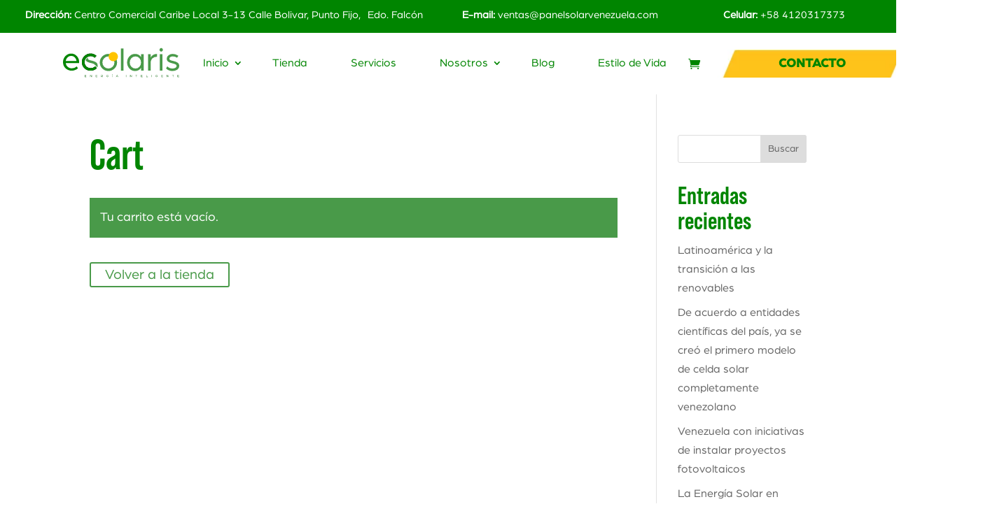

--- FILE ---
content_type: text/html; charset=UTF-8
request_url: https://panelsolarvenezuela.com/cart/
body_size: 8415
content:
<!DOCTYPE html><html lang="es"><head><script data-no-optimize="1">var litespeed_docref=sessionStorage.getItem("litespeed_docref");litespeed_docref&&(Object.defineProperty(document,"referrer",{get:function(){return litespeed_docref}}),sessionStorage.removeItem("litespeed_docref"));</script> <meta charset="UTF-8" /><meta http-equiv="X-UA-Compatible" content="IE=edge"><link rel="pingback" href="https://panelsolarvenezuela.com/xmlrpc.php" /><link rel="preconnect" href="https://fonts.gstatic.com" crossorigin /><meta name='robots' content='noindex, follow' />
 <script id="google_gtagjs-js-consent-mode-data-layer" type="litespeed/javascript">window.dataLayer=window.dataLayer||[];function gtag(){dataLayer.push(arguments)}
gtag('consent','default',{"ad_personalization":"denied","ad_storage":"denied","ad_user_data":"denied","analytics_storage":"denied","functionality_storage":"denied","security_storage":"denied","personalization_storage":"denied","region":["AT","BE","BG","CH","CY","CZ","DE","DK","EE","ES","FI","FR","GB","GR","HR","HU","IE","IS","IT","LI","LT","LU","LV","MT","NL","NO","PL","PT","RO","SE","SI","SK"],"wait_for_update":500});window._googlesitekitConsentCategoryMap={"statistics":["analytics_storage"],"marketing":["ad_storage","ad_user_data","ad_personalization"],"functional":["functionality_storage","security_storage"],"preferences":["personalization_storage"]};window._googlesitekitConsents={"ad_personalization":"denied","ad_storage":"denied","ad_user_data":"denied","analytics_storage":"denied","functionality_storage":"denied","security_storage":"denied","personalization_storage":"denied","region":["AT","BE","BG","CH","CY","CZ","DE","DK","EE","ES","FI","FR","GB","GR","HR","HU","IE","IS","IT","LI","LT","LU","LV","MT","NL","NO","PL","PT","RO","SE","SI","SK"],"wait_for_update":500}</script> <title>Cart - Panel Solar Venezuela | Ecosolaris</title><meta name="description" content="Paneles Solares, Energía limpia, Energía Eólica, Inversores, Controladores, KITS, instalación y asesoría de Energía Solar." /><link rel="canonical" href="https://panelsolarvenezuela.com/cart/" /><meta property="og:locale" content="es_ES" /><meta property="og:type" content="article" /><meta property="og:title" content="Cart - Panel Solar Venezuela | Ecosolaris" /><meta property="og:description" content="Paneles Solares, Energía limpia, Energía Eólica, Inversores, Controladores, KITS, instalación y asesoría de Energía Solar." /><meta property="og:url" content="https://panelsolarvenezuela.com/cart/" /><meta property="og:site_name" content="Panel Solar Venezuela | Ecosolaris" /><meta property="article:publisher" content="https://web.facebook.com/Panelsolarvenezuela" /><meta name="twitter:card" content="summary_large_image" /> <script type="application/ld+json" class="yoast-schema-graph">{"@context":"https://schema.org","@graph":[{"@type":"WebPage","@id":"https://panelsolarvenezuela.com/cart/","url":"https://panelsolarvenezuela.com/cart/","name":"Cart - Panel Solar Venezuela | Ecosolaris","isPartOf":{"@id":"https://panelsolarvenezuela.com/#website"},"datePublished":"2021-05-06T23:01:17+00:00","description":"Paneles Solares, Energía limpia, Energía Eólica, Inversores, Controladores, KITS, instalación y asesoría de Energía Solar.","breadcrumb":{"@id":"https://panelsolarvenezuela.com/cart/#breadcrumb"},"inLanguage":"es","potentialAction":[{"@type":"ReadAction","target":["https://panelsolarvenezuela.com/cart/"]}]},{"@type":"BreadcrumbList","@id":"https://panelsolarvenezuela.com/cart/#breadcrumb","itemListElement":[{"@type":"ListItem","position":1,"name":"Portada","item":"https://panelsolarvenezuela.com/"},{"@type":"ListItem","position":2,"name":"Cart"}]},{"@type":"WebSite","@id":"https://panelsolarvenezuela.com/#website","url":"https://panelsolarvenezuela.com/","name":"Ecosolaris","description":"Paneles Solares, Energía limpia, Energía Eólica, Inversores, Controladores, KITS, instalación y asesoría de Energía Solar.","publisher":{"@id":"https://panelsolarvenezuela.com/#organization"},"potentialAction":[{"@type":"SearchAction","target":{"@type":"EntryPoint","urlTemplate":"https://panelsolarvenezuela.com/?s={search_term_string}"},"query-input":{"@type":"PropertyValueSpecification","valueRequired":true,"valueName":"search_term_string"}}],"inLanguage":"es"},{"@type":"Organization","@id":"https://panelsolarvenezuela.com/#organization","name":"Panel Solar Venezuela | Eco Solaris","url":"https://panelsolarvenezuela.com/","logo":{"@type":"ImageObject","inLanguage":"es","@id":"https://panelsolarvenezuela.com/#/schema/logo/image/","url":"https://panelsolarvenezuela.com/wp-content/uploads/2021/05/Logo-Ecosolaris-panel-solar.svg","contentUrl":"https://panelsolarvenezuela.com/wp-content/uploads/2021/05/Logo-Ecosolaris-panel-solar.svg","width":912,"height":227,"caption":"Panel Solar Venezuela | Eco Solaris"},"image":{"@id":"https://panelsolarvenezuela.com/#/schema/logo/image/"},"sameAs":["https://web.facebook.com/Panelsolarvenezuela"]}]}</script> <link rel='dns-prefetch' href='//js.hs-scripts.com' /><link rel='dns-prefetch' href='//capi-automation.s3.us-east-2.amazonaws.com' /><link rel='dns-prefetch' href='//www.googletagmanager.com' /><link rel="alternate" type="application/rss+xml" title="Panel Solar Venezuela | Ecosolaris &raquo; Feed" href="https://panelsolarvenezuela.com/feed/" /><link rel="alternate" type="application/rss+xml" title="Panel Solar Venezuela | Ecosolaris &raquo; Feed de los comentarios" href="https://panelsolarvenezuela.com/comments/feed/" /><meta content="Divi v.4.27.4" name="generator"/><link data-optimized="2" rel="stylesheet" href="https://panelsolarvenezuela.com/wp-content/litespeed/css/82a687caead104419a3d631aad11c374.css?ver=0335e" /> <script type="litespeed/javascript" data-src="https://panelsolarvenezuela.com/wp-includes/js/jquery/jquery.min.js" id="jquery-core-js"></script>  <script type="litespeed/javascript" data-src="https://www.googletagmanager.com/gtag/js?id=GT-5TCSHVD" id="google_gtagjs-js"></script> <script id="google_gtagjs-js-after" type="litespeed/javascript">window.dataLayer=window.dataLayer||[];function gtag(){dataLayer.push(arguments)}
gtag("set","linker",{"domains":["panelsolarvenezuela.com"]});gtag("js",new Date());gtag("set","developer_id.dZTNiMT",!0);gtag("config","GT-5TCSHVD",{"googlesitekit_post_type":"page"});gtag("config","AW-11410622770");window._googlesitekit=window._googlesitekit||{};window._googlesitekit.throttledEvents=[];window._googlesitekit.gtagEvent=(name,data)=>{var key=JSON.stringify({name,data});if(!!window._googlesitekit.throttledEvents[key]){return}window._googlesitekit.throttledEvents[key]=!0;setTimeout(()=>{delete window._googlesitekit.throttledEvents[key]},5);gtag("event",name,{...data,event_source:"site-kit"})}</script> <link rel="https://api.w.org/" href="https://panelsolarvenezuela.com/wp-json/" /><link rel="alternate" title="JSON" type="application/json" href="https://panelsolarvenezuela.com/wp-json/wp/v2/pages/231" /><link rel="EditURI" type="application/rsd+xml" title="RSD" href="https://panelsolarvenezuela.com/xmlrpc.php?rsd" /><link rel="alternate" title="oEmbed (JSON)" type="application/json+oembed" href="https://panelsolarvenezuela.com/wp-json/oembed/1.0/embed?url=https%3A%2F%2Fpanelsolarvenezuela.com%2Fcart%2F" /><link rel="alternate" title="oEmbed (XML)" type="text/xml+oembed" href="https://panelsolarvenezuela.com/wp-json/oembed/1.0/embed?url=https%3A%2F%2Fpanelsolarvenezuela.com%2Fcart%2F&#038;format=xml" /><meta name="generator" content="Site Kit by Google 1.170.0" /><meta name="ti-site-data" content="[base64]" /><meta name="google-site-verification" content="GRGK-CyMFT2GIDljB3JLc2lYjKwliaQ7e_SZSqQ3Ncg" /><meta name="viewport" content="width=device-width, initial-scale=1.0, maximum-scale=1.0, user-scalable=0" />	<noscript><style>.woocommerce-product-gallery{ opacity: 1 !important; }</style></noscript><meta name="google-adsense-platform-account" content="ca-host-pub-2644536267352236"><meta name="google-adsense-platform-domain" content="sitekit.withgoogle.com"><link rel="icon" href="https://panelsolarvenezuela.com/wp-content/uploads/2021/08/cropped-logo-eco-solaris-icono-verde-1-scaled-1-32x32.webp" sizes="32x32" /><link rel="icon" href="https://panelsolarvenezuela.com/wp-content/uploads/2021/08/cropped-logo-eco-solaris-icono-verde-1-scaled-1-192x192.webp" sizes="192x192" /><link rel="apple-touch-icon" href="https://panelsolarvenezuela.com/wp-content/uploads/2021/08/cropped-logo-eco-solaris-icono-verde-1-scaled-1-180x180.webp" /><meta name="msapplication-TileImage" content="https://panelsolarvenezuela.com/wp-content/uploads/2021/08/cropped-logo-eco-solaris-icono-verde-1-scaled-1-270x270.webp" /></head><body data-rsssl=1 class="wp-singular page-template-default page page-id-231 wp-theme-Divi theme-Divi et-tb-has-template et-tb-has-header et-tb-has-footer woocommerce-cart woocommerce-page woocommerce-no-js et_pb_button_helper_class et_cover_background et_pb_gutter osx et_pb_gutters3 et_right_sidebar et_divi_theme et-db"><div id="page-container"><div id="et-boc" class="et-boc"><header class="et-l et-l--header"><div class="et_builder_inner_content et_pb_gutters3"><div class="et_pb_section et_pb_section_0_tb_header et_section_regular" ><div class="et_pb_row et_pb_row_0_tb_header et_pb_equal_columns et_pb_gutters1"><div class="et_pb_column et_pb_column_1_2 et_pb_column_0_tb_header  et_pb_css_mix_blend_mode_passthrough"><div class="et_pb_module et_pb_text et_pb_text_0_tb_header  et_pb_text_align_center et_pb_bg_layout_light"><div class="et_pb_text_inner"><p><strong>Dirección:</strong> <span>Centro Comercial Caribe Local 3-13 Calle Bolivar, Punto Fijo,</span><span> Edo. Falcón</span></p></div></div></div><div class="et_pb_column et_pb_column_1_4 et_pb_column_1_tb_header  et_pb_css_mix_blend_mode_passthrough"><div class="et_pb_module et_pb_text et_pb_text_1_tb_header  et_pb_text_align_center et_pb_bg_layout_light"><div class="et_pb_text_inner"><p style="text-align: center;"><strong>E-mail:</strong><span style="color: #ffffff;"> <a href="mailto:ventas@panelsolarvenezuela.com" style="color: #ffffff;">ventas@panelsolarvenezuela.com</a></span></p></div></div></div><div class="et_pb_column et_pb_column_1_4 et_pb_column_2_tb_header  et_pb_css_mix_blend_mode_passthrough et-last-child"><div class="et_pb_module et_pb_text et_pb_text_2_tb_header  et_pb_text_align_center et_pb_bg_layout_light"><div class="et_pb_text_inner"><p><strong>Celular:</strong> +58 4120317373</p></div></div></div></div></div><div class="et_pb_section et_pb_section_1_tb_header et_pb_sticky_module et_section_regular et_pb_section--with-menu" ><div class="et_pb_row et_pb_row_1_tb_header et_pb_gutters1 et_pb_row--with-menu"><div class="et_pb_column et_pb_column_1_5 et_pb_column_3_tb_header  et_pb_css_mix_blend_mode_passthrough"><div class="et_pb_module et_pb_image et_pb_image_0_tb_header">
<span class="et_pb_image_wrap "><img fetchpriority="high" decoding="async" width="912" height="227" src="https://panelsolarvenezuela.com/wp-content/uploads/2021/05/Logo-Ecosolaris-panel-solar.svg" alt="" title="Logo-Ecosolaris-panel-solar" class="wp-image-56" /></span></div></div><div class="et_pb_column et_pb_column_3_5 et_pb_column_4_tb_header  et_pb_css_mix_blend_mode_passthrough et_pb_column--with-menu"><div class="et_pb_module et_pb_menu et_pb_menu_0_tb_header menu-principal-mega et_pb_bg_layout_light  et_pb_text_align_left et_dropdown_animation_fade et_pb_menu--without-logo et_pb_menu--style-centered"><div class="et_pb_menu_inner_container clearfix"><div class="et_pb_menu__wrap"><div class="et_pb_menu__menu"><nav class="et-menu-nav"><ul id="menu-mega-menu" class="et-menu nav"><li id="menu-item-39" class="et_pb_menu_page_id-home menu-item menu-item-type-post_type menu-item-object-page menu-item-home menu-item-has-children menu-item-39"><a href="https://panelsolarvenezuela.com/">Inicio</a><ul class="sub-menu"><li id="menu-item-1440" class="et_pb_menu_page_id-1250 menu-item menu-item-type-post_type menu-item-object-page menu-item-1440"><a href="https://panelsolarvenezuela.com/panel-solar-venezuela/">Panel Solar Venezuela</a></li></ul></li><li id="menu-item-852" class="et_pb_menu_page_id-230 menu-item menu-item-type-post_type menu-item-object-page menu-item-852"><a href="https://panelsolarvenezuela.com/tienda-solar/">Tienda</a></li><li id="menu-item-37" class="et_pb_menu_page_id-26 menu-item menu-item-type-post_type menu-item-object-page menu-item-37"><a href="https://panelsolarvenezuela.com/servicios/">Servicios</a></li><li id="menu-item-35" class="et_pb_menu_page_id-30 menu-item menu-item-type-post_type menu-item-object-page menu-item-has-children menu-item-35"><a href="https://panelsolarvenezuela.com/nosotros/">Nosotros</a><ul class="sub-menu"><li id="menu-item-3252" class="et_pb_menu_page_id-3249 menu-item menu-item-type-post_type menu-item-object-page menu-item-3252"><a href="https://panelsolarvenezuela.com/trabaja-con-nosotros-2/">Trabaja con Nosotros</a></li></ul></li><li id="menu-item-36" class="et_pb_menu_page_id-28 menu-item menu-item-type-post_type menu-item-object-page menu-item-36"><a href="https://panelsolarvenezuela.com/blog/">Blog</a></li><li id="menu-item-34" class="et_pb_menu_page_id-32 menu-item menu-item-type-post_type menu-item-object-page menu-item-34"><a href="https://panelsolarvenezuela.com/estilo-de-vida/">Estilo de Vida</a></li></ul></nav></div>
<a href="https://panelsolarvenezuela.com/cart/" class="et_pb_menu__icon et_pb_menu__cart-button">
</a><div class="et_mobile_nav_menu"><div class="mobile_nav closed">
<span class="mobile_menu_bar"></span></div></div></div></div></div></div><div class="et_pb_column et_pb_column_1_5 et_pb_column_5_tb_header  et_pb_css_mix_blend_mode_passthrough et-last-child"><div class="et_pb_button_module_wrapper et_pb_button_0_tb_header_wrapper et_pb_button_alignment_right et_pb_module ">
<a class="et_pb_button et_pb_button_0_tb_header et_pb_bg_layout_light" href="https://wa.me/message/ZX5PJTXJPJC7N1">CONTACTO</a></div></div></div></div></div></header><div id="et-main-area"><div id="main-content"><div class="container"><div id="content-area" class="clearfix"><div id="left-area"><article id="post-231" class="post-231 page type-page status-publish hentry"><h1 class="entry-title main_title">Cart</h1><div class="entry-content"><div class="woocommerce"><div class="woocommerce-notices-wrapper"></div><div class="wc-empty-cart-message"><div class="cart-empty woocommerce-info">
Tu carrito está vacío.</div></div><p class="return-to-shop">
<a class="button wc-backward" href="https://panelsolarvenezuela.com/tienda-solar/">
Volver a la tienda		</a></p></div></div></article></div><div id="sidebar"><div id="search-2" class="et_pb_widget widget_search"><form role="search" method="get" id="searchform" class="searchform" action="https://panelsolarvenezuela.com/"><div>
<label class="screen-reader-text" for="s">Buscar:</label>
<input type="text" value="" name="s" id="s" />
<input type="submit" id="searchsubmit" value="Buscar" /></div></form></div><div id="recent-posts-2" class="et_pb_widget widget_recent_entries"><h4 class="widgettitle">Entradas recientes</h4><ul><li>
<a href="https://panelsolarvenezuela.com/latinoamerica-y-la-transicion-a-las-renovables/">Latinoamérica y la transición a las renovables</a></li><li>
<a href="https://panelsolarvenezuela.com/de-acuerdo-a-entidades-cientificas-del-pais-ya-se-creo-el-primero-modelo-de-celda-solar-completamente-venezolano/">De acuerdo a entidades científicas del país, ya se creó el primero modelo de celda solar completamente venezolano</a></li><li>
<a href="https://panelsolarvenezuela.com/venezuela-con-iniciativas-de-instalar-proyectos-fotovoltaicos/">Venezuela con iniciativas de instalar proyectos fotovoltaicos</a></li><li>
<a href="https://panelsolarvenezuela.com/la-energia-solar-en-venezuela/">La Energía Solar en Venezuela</a></li></ul></div><div id="recent-comments-2" class="et_pb_widget widget_recent_comments"><h4 class="widgettitle">Comentarios recientes</h4><ul id="recentcomments"></ul></div></div></div></div></div><footer class="et-l et-l--footer"><div class="et_builder_inner_content et_pb_gutters3"><div class="et_pb_section et_pb_section_0_tb_footer et_pb_specialty_fullwidth et_animated et_pb_equal_columns et_pb_with_background et_section_specialty section_has_divider et_pb_bottom_divider" ><div class="et_pb_row et_pb_gutters1"><div class="et_pb_column et_pb_column_1_2 et_pb_column_0_tb_footer   et_pb_specialty_column  et_pb_css_mix_blend_mode_passthrough"><div class="et_pb_row_inner et_pb_row_inner_0_tb_footer"><div class="et_pb_column et_pb_column_4_4 et_pb_column_inner et_pb_column_inner_0_tb_footer et-last-child"><div class="et_pb_module et_pb_image et_pb_image_0_tb_footer">
<span class="et_pb_image_wrap "><img decoding="async" width="2560" height="812" src="https://panelsolarvenezuela.com/wp-content/uploads/2021/05/logo-eco-solaris-blanco-scaled.webp" alt="" title="logo-eco-solaris-blanco" class="wp-image-578" /></span></div></div></div><div class="et_pb_row_inner et_pb_row_inner_1_tb_footer"><div class="et_pb_column et_pb_column_4_4 et_pb_column_inner et_pb_column_inner_1_tb_footer et-last-child"><div class="et_pb_module et_pb_text et_pb_text_0_tb_footer  et_pb_text_align_left et_pb_bg_layout_dark"><div class="et_pb_text_inner"><h4>Contáctanos</h4></div></div></div></div><div class="et_pb_row_inner et_pb_row_inner_2_tb_footer et_pb_gutters1"><div class="et_pb_column et_pb_column_1_4 et_pb_column_inner et_pb_column_inner_2_tb_footer"><div class="et_pb_module et_pb_text et_pb_text_1_tb_footer  et_pb_text_align_left et_pb_bg_layout_dark"><div class="et_pb_text_inner"><h4>Dirección</h4><p><span>Centro Comercial Caribe Local 3-31 Calle Bolivar, Punto Fijo, Edo. Falcón</span></p></div></div></div><div class="et_pb_column et_pb_column_1_4 et_pb_column_inner et_pb_column_inner_3_tb_footer et-last-child"><div class="et_pb_module et_pb_text et_pb_text_2_tb_footer  et_pb_text_align_left et_pb_bg_layout_dark"><div class="et_pb_text_inner"><h4>Celular</h4><p>+58 412 031 7373</p></div></div></div></div><div class="et_pb_row_inner et_pb_row_inner_3_tb_footer"><div class="et_pb_column et_pb_column_4_4 et_pb_column_inner et_pb_column_inner_4_tb_footer et-last-child"><div class="et_pb_module et_pb_text et_pb_text_3_tb_footer  et_pb_text_align_left et_pb_bg_layout_dark"><div class="et_pb_text_inner"><h4>Email</h4><p><span style="color: #ffffff;"><a href="mailto:ventas@panelsolarvenezuela.com" style="color: #ffffff;">ventas@panelsolarvenezuela.com</a></span></p></div></div><div class="et_pb_module et_pb_text et_pb_text_4_tb_footer  et_pb_text_align_left et_pb_bg_layout_dark"><div class="et_pb_text_inner"><h4>Rif</h4><p>J-507180808</p></div></div><div class="et_pb_module et_pb_text et_pb_text_5_tb_footer  et_pb_text_align_left et_pb_bg_layout_light"><div class="et_pb_text_inner"><p><a href="https://edicionaular.com/" target="_blank" rel="noopener">Edicion Aular 2021</a><span> | Todos los Derechos Reservados.</span></p></div></div></div></div></div><div class="et_pb_column et_pb_column_1_2 et_pb_column_1_tb_footer    et_pb_css_mix_blend_mode_passthrough"><div class="et_pb_module et_pb_text et_pb_text_6_tb_footer  et_pb_text_align_left et_pb_bg_layout_light"><div class="et_pb_text_inner"><p>Envía un Mensaje</p></div></div><div class="et_pb_with_border et_pb_module dvppl_cf7_styler dvppl_cf7_styler_0_tb_footer"><div class="et_pb_module_inner"><div class="dipe-cf7-container dipe-cf7-button-fullwidth"><div class="dipe-cf7 dipe-cf7-styler "><div class="wpcf7 no-js" id="wpcf7-f1937-o1" lang="es-ES" dir="ltr" data-wpcf7-id="1937"><div class="screen-reader-response"><p role="status" aria-live="polite" aria-atomic="true"></p><ul></ul></div><form action="/cart/#wpcf7-f1937-o1" method="post" class="wpcf7-form init" aria-label="Formulario de contacto" novalidate="novalidate" data-status="init"><fieldset class="hidden-fields-container"><input type="hidden" name="_wpcf7" value="1937" /><input type="hidden" name="_wpcf7_version" value="6.1.3" /><input type="hidden" name="_wpcf7_locale" value="es_ES" /><input type="hidden" name="_wpcf7_unit_tag" value="wpcf7-f1937-o1" /><input type="hidden" name="_wpcf7_container_post" value="0" /><input type="hidden" name="_wpcf7_posted_data_hash" value="" /><input type="hidden" name="_wpcf7_recaptcha_response" value="" /></fieldset>
<span class="wpcf7-form-control-wrap" data-name="name-769"><input size="40" maxlength="400" class="wpcf7-form-control wpcf7-text wpcf7-validates-as-required" aria-required="true" aria-invalid="false" placeholder="Nombre" value="" type="text" name="name-769" /></span>
<span class="wpcf7-form-control-wrap" data-name="tel-173"><input size="40" maxlength="400" class="wpcf7-form-control wpcf7-tel wpcf7-validates-as-required wpcf7-text wpcf7-validates-as-tel" aria-required="true" aria-invalid="false" placeholder="Celular" value="" type="tel" name="tel-173" /></span>
<span class="wpcf7-form-control-wrap" data-name="email-586"><input size="40" maxlength="400" class="wpcf7-form-control wpcf7-email wpcf7-validates-as-required wpcf7-text wpcf7-validates-as-email" aria-required="true" aria-invalid="false" placeholder="Email" value="" type="email" name="email-586" /></span>
<span class="wpcf7-form-control-wrap" data-name="textarea-816"><textarea cols="40" rows="10" maxlength="2000" class="wpcf7-form-control wpcf7-textarea wpcf7-validates-as-required" aria-required="true" aria-invalid="false" placeholder="Mensaje" name="textarea-816"></textarea></span><input class="wpcf7-form-control wpcf7-submit has-spinner" type="submit" value="Enviar" /><div class="wpcf7-response-output" aria-hidden="true"></div></form></div></div></div></div></div><div class="et_pb_module et_pb_text et_pb_text_7_tb_footer  et_pb_text_align_left et_pb_bg_layout_light"><div class="et_pb_text_inner"><p>¿Quieres formar parte de nuestro equipo?</p></div></div><div class="et_pb_button_module_wrapper et_pb_button_0_tb_footer_wrapper  et_pb_module ">
<a class="et_pb_button et_pb_button_0_tb_footer et_pb_bg_layout_light" href="https://panelsolarvenezuela.com/trabaja-con-nosotros-2/">Trabaja con Nosotros</a></div></div></div><div class="et_pb_bottom_inside_divider et-no-transition"></div></div></div></footer></div></div></div> <script type="speculationrules">{"prefetch":[{"source":"document","where":{"and":[{"href_matches":"\/*"},{"not":{"href_matches":["\/wp-*.php","\/wp-admin\/*","\/wp-content\/uploads\/*","\/wp-content\/*","\/wp-content\/plugins\/*","\/wp-content\/themes\/Divi\/*","\/*\\?(.+)"]}},{"not":{"selector_matches":"a[rel~=\"nofollow\"]"}},{"not":{"selector_matches":".no-prefetch, .no-prefetch a"}}]},"eagerness":"conservative"}]}</script> 
<noscript>
<img
height="1"
width="1"
style="display:none"
alt="fbpx"
src="https://www.facebook.com/tr?id=2766559423665925&ev=PageView&noscript=1"
/>
</noscript>
 <script type="litespeed/javascript" data-src="https://panelsolarvenezuela.com/wp-content/plugins/woocommerce-paypal-payments/modules/ppcp-button/assets/js/button.js" id="ppcp-smart-button-js"></script> <script type="litespeed/javascript" data-src="https://www.google.com/recaptcha/api.js?render=6LfXPDUnAAAAALMOBDIA7iy-dpaFuwSRM4bcGysb&amp;ver=3.0" id="google-recaptcha-js"></script>  <script data-no-optimize="1">var litespeed_vary=document.cookie.replace(/(?:(?:^|.*;\s*)_lscache_vary\s*\=\s*([^;]*).*$)|^.*$/,"");litespeed_vary||fetch("/wp-content/plugins/litespeed-cache/guest.vary.php",{method:"POST",cache:"no-cache",redirect:"follow"}).then(e=>e.json()).then(e=>{console.log(e),e.hasOwnProperty("reload")&&"yes"==e.reload&&(sessionStorage.setItem("litespeed_docref",document.referrer),window.location.reload(!0))});</script><script data-optimized="1" type="litespeed/javascript" data-src="https://panelsolarvenezuela.com/wp-content/litespeed/js/c3f978e9a5f229789f9c66d519789431.js?ver=0335e"></script><script>window.litespeed_ui_events=window.litespeed_ui_events||["mouseover","click","keydown","wheel","touchmove","touchstart"];var urlCreator=window.URL||window.webkitURL;function litespeed_load_delayed_js_force(){console.log("[LiteSpeed] Start Load JS Delayed"),litespeed_ui_events.forEach(e=>{window.removeEventListener(e,litespeed_load_delayed_js_force,{passive:!0})}),document.querySelectorAll("iframe[data-litespeed-src]").forEach(e=>{e.setAttribute("src",e.getAttribute("data-litespeed-src"))}),"loading"==document.readyState?window.addEventListener("DOMContentLoaded",litespeed_load_delayed_js):litespeed_load_delayed_js()}litespeed_ui_events.forEach(e=>{window.addEventListener(e,litespeed_load_delayed_js_force,{passive:!0})});async function litespeed_load_delayed_js(){let t=[];for(var d in document.querySelectorAll('script[type="litespeed/javascript"]').forEach(e=>{t.push(e)}),t)await new Promise(e=>litespeed_load_one(t[d],e));document.dispatchEvent(new Event("DOMContentLiteSpeedLoaded")),window.dispatchEvent(new Event("DOMContentLiteSpeedLoaded"))}function litespeed_load_one(t,e){console.log("[LiteSpeed] Load ",t);var d=document.createElement("script");d.addEventListener("load",e),d.addEventListener("error",e),t.getAttributeNames().forEach(e=>{"type"!=e&&d.setAttribute("data-src"==e?"src":e,t.getAttribute(e))});let a=!(d.type="text/javascript");!d.src&&t.textContent&&(d.src=litespeed_inline2src(t.textContent),a=!0),t.after(d),t.remove(),a&&e()}function litespeed_inline2src(t){try{var d=urlCreator.createObjectURL(new Blob([t.replace(/^(?:<!--)?(.*?)(?:-->)?$/gm,"$1")],{type:"text/javascript"}))}catch(e){d="data:text/javascript;base64,"+btoa(t.replace(/^(?:<!--)?(.*?)(?:-->)?$/gm,"$1"))}return d}</script></body></html>
<!-- Page optimized by LiteSpeed Cache @2026-01-19 10:16:48 -->

<!-- Page uncached by LiteSpeed Cache 7.6.2 on 2026-01-19 10:16:48 -->
<!-- Guest Mode -->
<!-- QUIC.cloud UCSS in queue -->

--- FILE ---
content_type: image/svg+xml
request_url: https://panelsolarvenezuela.com/wp-content/uploads/2021/05/Logo-Ecosolaris-panel-solar.svg
body_size: 2610
content:
<?xml version="1.0" encoding="UTF-8"?> <svg xmlns="http://www.w3.org/2000/svg" id="Capa_1" data-name="Capa 1" viewBox="0 0 912.78 227.42"><defs><style>.cls-1{fill:#008500;}.cls-2{fill:#499a49;}.cls-3{fill:#fff;}.cls-4{fill:#ffc400;}.cls-5{fill:#006100;}</style></defs><path class="cls-1" d="M56.14,87.9Q75,68.13,102,68.14q25.46,0,43.76,19.62t18.29,46.68l-.53,8.48h-105q2.38,18.57,15.64,30a46.48,46.48,0,0,0,31.3,11.41q23.32,0,39.78-14.86L154.79,184q-22,18.57-49.32,18.56-28.38,0-48.27-18.83T37.31,135.5Q37.31,107.65,56.14,87.9ZM143.65,127q-1.85-17.76-13.92-29.3a39.89,39.89,0,0,0-28.51-11.54q-16.17,0-28.37,11.67A48.08,48.08,0,0,0,58.26,127Z" transform="translate(-37.31 -25.18)"></path><path class="cls-2" d="M492.12,28.1h20.15V202.6H492.12Z" transform="translate(-37.31 -25.18)"></path><path class="cls-2" d="M558.54,90.42Q576.45,70.79,603,70.79q31,0,47.21,24.93V73.44h20.16V202.6H650.17v-22Q634.25,205.26,603,205.25q-26.51,0-44.42-19.63t-17.9-47.47Q540.64,110,558.54,90.42ZM574.19,172q12.87,13.65,32,13.65a41.32,41.32,0,0,0,31.29-13.52q12.73-13.53,12.73-33.95,0-20.15-12.6-33.94a40.76,40.76,0,0,0-31.42-13.79q-19.1,0-32,13.79t-12.86,33.94Q561.33,158.31,574.19,172Z" transform="translate(-37.31 -25.18)"></path><path class="cls-2" d="M705.33,73.44h20.15v27.32A49.24,49.24,0,0,1,744,79.15q12.74-8.36,31.3-8.36V93.07q-21.75,0-35.8,12.6t-14.06,39.91v57H705.33Z" transform="translate(-37.31 -25.18)"></path><path class="cls-2" d="M799.07,29.16a13.13,13.13,0,0,1,18.83,0,13.24,13.24,0,0,1,3.84,9.54A13,13,0,0,1,817.9,48a13.15,13.15,0,0,1-18.83,0,12.94,12.94,0,0,1-3.85-9.29A13.21,13.21,0,0,1,799.07,29.16Zm-.93,44.28H818.3V202.6H798.14Z" transform="translate(-37.31 -25.18)"></path><path class="cls-2" d="M856.48,168.92q16.17,16.7,40.58,16.7,13.79,0,23.07-5.43T929.41,166a13.13,13.13,0,0,0-2.52-8,19.18,19.18,0,0,0-7.69-5.83,76,76,0,0,0-9.55-3.72q-4.36-1.32-11.8-3.18-10.87-2.66-17.37-4.9a84.18,84.18,0,0,1-13.92-6.5,27.1,27.1,0,0,1-10.88-10.74,32.77,32.77,0,0,1-3.44-15.52q0-16.44,14.32-26.65a54,54,0,0,1,32.09-10.21q23.6,0,44.55,14.32l-9.81,15.65a59.57,59.57,0,0,0-34.48-10.34,33.45,33.45,0,0,0-18.16,4.9q-7.83,4.91-7.83,12.07a13.14,13.14,0,0,0,2.12,7.43q2.13,3.18,7.3,5.43a60.32,60.32,0,0,0,8.75,3.18q3.58.93,11.27,2.79a155.24,155.24,0,0,1,17.64,4.9,94,94,0,0,1,14.71,6.9,29.47,29.47,0,0,1,11.54,11.27,32.73,32.73,0,0,1,3.84,16.18q0,19.35-15.91,29.57t-36.86,10.21q-31.56,0-50.65-20.16Z" transform="translate(-37.31 -25.18)"></path><path class="cls-2" d="M305.61,146.64a29.55,29.55,0,0,0-11.53-11.26,93.4,93.4,0,0,0-14.73-6.91,155,155,0,0,0-17.63-4.9c-5.14-1.24-8.89-2.16-11.27-2.79a62,62,0,0,1-8.76-3.18q-5.16-2.26-7.29-5.44a13.08,13.08,0,0,1-2.12-7.42,11.71,11.71,0,0,1,1.61-6,41,41,0,0,0-9.65,7.28,39.29,39.29,0,0,0-9.33,14.22,1.55,1.55,0,0,0,.14.29,27,27,0,0,0,10.87,10.75,83.81,83.81,0,0,0,13.92,6.5c4.34,1.49,10.12,3.14,17.37,4.91,5,1.23,8.88,2.28,11.8,3.18a74.9,74.9,0,0,1,9.55,3.71,19.53,19.53,0,0,1,7.7,5.82,13,13,0,0,1,2.34,5.73l2.4-2.52,15.49,19.27a36.57,36.57,0,0,0,3-15A32.71,32.71,0,0,0,305.61,146.64Zm-20.75,26.65a21.91,21.91,0,0,1-5.37,4.25Q270.21,183,256.42,183c-.34,0-.69,0-1,0h-.5a55.41,55.41,0,0,1-26.7-7,54.74,54.74,0,0,1-12.36-9.66l-2.9,4.8-4.07,6.69-2.84,4.7q18.48,19.52,48.69,20.13h.3q28-.6,47.52-19.6l-11.93-14.87A48.91,48.91,0,0,1,284.86,173.29ZM275.21,71.57l-.07,0A45.43,45.43,0,0,0,258,68.14c-.74,0-1.48,0-2.21,0h-.05a53.77,53.77,0,0,0-29.83,10.17A38.68,38.68,0,0,0,219,84.54,29.82,29.82,0,0,0,211.81,101a35.33,35.33,0,0,0-.22,4,41,41,0,0,0,.5,6.51,47.91,47.91,0,0,1,7.7-10q13.8-13.78,33.69-13.79c.92,0,1.82,0,2.71.06.69,0,1.38-.06,2.08-.06a30.57,30.57,0,0,1,16.9,4.6c3.6,2.14,7.08,4.88,11.46,7.87l13-14.32C291.16,80.13,283.47,74.84,275.21,71.57Z" transform="translate(-37.31 -25.18)"></path><path class="cls-3" d="M290.61,168.11a48.91,48.91,0,0,1-5.75,5.18Q272.7,182.62,255.4,183h-.5c-.3,0-.59,0-.89,0a46.51,46.51,0,0,1-34.22-13.79Q206,155.39,206,135.5a47.27,47.27,0,0,1,6.09-24,47.91,47.91,0,0,1,7.7-10q13.8-13.78,33.69-13.79c.92,0,1.82,0,2.71.06a48.39,48.39,0,0,1,19,4.54,44.5,44.5,0,0,1,11.46,7.87l13-14.32a69,69,0,0,0-24.4-14.34l-.07,0a69,69,0,0,0-19.34-3.37h-.05c-.84,0-1.69,0-2.54,0q-28.11,0-48,19.76t-19.88,47.6q0,27.84,19.88,47.48t48,19.61H255q28-.6,47.52-19.6Z" transform="translate(-37.31 -25.18)"></path><path d="M290.61,168.11a48.91,48.91,0,0,1-5.75,5.18Q272.7,182.62,255.4,183h-.5a55.41,55.41,0,0,1-26.7-7,47.5,47.5,0,0,1-8.41-6.73Q206,155.39,206,135.5a47.27,47.27,0,0,1,6.09-24,47.91,47.91,0,0,1,7.7-10q13.8-13.78,33.69-13.79c.92,0,1.82,0,2.71.06a48.39,48.39,0,0,1,19,4.54c3.6,2.14,7.08,4.88,11.46,7.87l13-14.32a69,69,0,0,0-24.4-14.34l-.07,0A45.43,45.43,0,0,0,258,68.14c-.74,0-1.48,0-2.21,0h-.05c-.84,0-1.69,0-2.54,0q-28.11,0-48,19.76t-19.88,47.6q0,27.84,19.88,47.48t48,19.61H255q28-.6,47.52-19.6Zm-37.4,28.21c-17.18,0-31.44-5.83-43.6-17.82l-.74-.75C197.26,166,191.6,152.12,191.6,135.5a60,60,0,0,1,4.46-23.42,61.08,61.08,0,0,1,13.56-19.73A65.9,65.9,0,0,1,219,84.54c10-6.79,21.25-10.12,34.17-10.12a60.42,60.42,0,0,1,37.33,12.16l-4.52,5A50.28,50.28,0,0,0,271,84a59.21,59.21,0,0,0-17.54-2.53,52.14,52.14,0,0,0-38.12,15.63c-1.26,1.25-2.44,2.55-3.55,3.87-8,9.67-12.08,21.24-12.08,34.51,0,13.72,4.44,25.66,13.21,35.56.77.87,1.58,1.72,2.42,2.56C225.73,184,238.74,189.25,254,189.25c14.11,0,26.15-4,35.91-12l4,5C282.49,191.72,269.12,196.32,253.21,196.32Z" transform="translate(-37.31 -25.18)"></path><path class="cls-1" d="M205.21,87.9q19.89-19.75,48-19.76a67.46,67.46,0,0,1,46.41,17.77l-13,14.32q-13.26-12.47-33.15-12.46T219.8,101.56Q206,115.35,206,135.5q0,19.89,13.8,33.68T254,183q22.53,0,36.59-14.85L302.54,183q-20.16,19.62-49.33,19.63-28.11,0-48-19.63T185.32,135.5Q185.32,107.66,205.21,87.9Z" transform="translate(-37.31 -25.18)"></path><path class="cls-2" d="M345.86,90.55q19.89-19.77,48-19.76t48,19.76q19.89,19.76,19.89,47.6,0,27.58-19.89,47.34t-48,19.75q-28.11,0-48-19.75T326,138.15Q326,110.29,345.86,90.55Zm14.58,81.15a47.07,47.07,0,0,0,66.83,0,45.94,45.94,0,0,0,13.79-33.55,46.37,46.37,0,0,0-13.79-33.68,46.74,46.74,0,0,0-66.83,0,47.87,47.87,0,0,0,0,67.23Z" transform="translate(-37.31 -25.18)"></path><circle class="cls-4" cx="394.8" cy="66.88" r="36.63"></circle><path class="cls-5" d="M207.93,236.08h12.33v1.78H209.94v4.92h9.64v1.76h-9.64v6h10.67v1.79H207.93Z" transform="translate(-37.31 -25.18)"></path><path class="cls-5" d="M249.77,236.08h2l7.78,10.09c.32.4.65.86,1,1.38s.62.93.81,1.23l.3.48V236.08h2v16.27h-2l-7.53-9.77c-.37-.47-.75-1-1.13-1.53s-.68-1-.88-1.3l-.3-.48v13.08h-2Z" transform="translate(-37.31 -25.18)"></path><path class="cls-5" d="M293.79,236.08h12.32v1.78H295.8v4.92h9.64v1.76H295.8v6h10.66v1.79H293.79Z" transform="translate(-37.31 -25.18)"></path><path class="cls-5" d="M335.63,236.08h6.65a7.2,7.2,0,0,1,5.14,1.73,5.74,5.74,0,0,1,1.84,4.37,5.86,5.86,0,0,1-1,3.29,5.62,5.62,0,0,1-2.74,2.16l3.84,4.72h-2.53l-3.29-4.14c-.42,0-1.41.07-3,.07h-3v4.07h-2Zm6.85,10.42a4.68,4.68,0,0,0,3.37-1.24,4.29,4.29,0,0,0,0-6.15,4.61,4.61,0,0,0-3.35-1.25h-4.87v8.64Z" transform="translate(-37.31 -25.18)"></path><path class="cls-5" d="M380.37,238.28a8.23,8.23,0,0,1,6-2.45,8.41,8.41,0,0,1,5.67,2.13l-1.25,1.41a6.27,6.27,0,0,0-4.42-1.71,6.07,6.07,0,0,0-4.53,1.91,6.76,6.76,0,0,0,0,9.29,6.07,6.07,0,0,0,4.53,1.91,6.13,6.13,0,0,0,2.86-.69,6.33,6.33,0,0,0,2.21-1.9v-3.36H387.9v-1.73h5.53v5.84a8,8,0,0,1-3,2.69,8.58,8.58,0,0,1-4,1,8.22,8.22,0,0,1-6-2.45,8.4,8.4,0,0,1,0-11.87Z" transform="translate(-37.31 -25.18)"></path><path class="cls-5" d="M425.2,231.49h2.13L425,234.83h-1.81Zm-1.86,4.59h2v16.27h-2Z" transform="translate(-37.31 -25.18)"></path><path class="cls-5" d="M461.49,236.08h1.73l7.68,16.27h-2.08l-1.51-3.17h-9.94l-1.5,3.17h-2.06Zm5.07,11.45-2.74-5.72-1.48-3.42c-.48,1.29-1,2.44-1.45,3.44l-2.76,5.7Z" transform="translate(-37.31 -25.18)"></path><path class="cls-5" d="M531.83,236.08h2v16.27h-2Z" transform="translate(-37.31 -25.18)"></path><path class="cls-5" d="M564,236.08h2l7.78,10.09c.32.4.65.86,1,1.38s.62.93.81,1.23l.3.48V236.08h2v16.27h-2l-7.53-9.77c-.37-.47-.75-1-1.13-1.53s-.68-1-.88-1.3l-.3-.48v13.08h-2Z" transform="translate(-37.31 -25.18)"></path><path class="cls-5" d="M612.65,237.86h-6v-1.78h14.06v1.78h-6v14.49h-2Z" transform="translate(-37.31 -25.18)"></path><path class="cls-5" d="M649.44,236.08h12.32v1.78H651.45v4.92h9.64v1.76h-9.64v6h10.67v1.79H649.44Z" transform="translate(-37.31 -25.18)"></path><path class="cls-5" d="M691.28,236.08h2v14.48h10.26v1.79H691.28Z" transform="translate(-37.31 -25.18)"></path><path class="cls-5" d="M732.71,236.08h2v16.27h-2Z" transform="translate(-37.31 -25.18)"></path><path class="cls-5" d="M766.59,238.28a8.23,8.23,0,0,1,6-2.45,8.41,8.41,0,0,1,5.67,2.13L777,239.37a6.27,6.27,0,0,0-4.42-1.71,6.07,6.07,0,0,0-4.53,1.91,6.76,6.76,0,0,0,0,9.29,6.07,6.07,0,0,0,4.53,1.91,6.13,6.13,0,0,0,2.86-.69,6.33,6.33,0,0,0,2.21-1.9v-3.36h-3.57v-1.73h5.53v5.84a8,8,0,0,1-3,2.69,8.58,8.58,0,0,1-4,1,8.22,8.22,0,0,1-6-2.45,8.4,8.4,0,0,1,0-11.87Z" transform="translate(-37.31 -25.18)"></path><path class="cls-5" d="M809.56,236.08h12.32v1.78H811.57v4.92h9.64v1.76h-9.64v6h10.67v1.79H809.56Z" transform="translate(-37.31 -25.18)"></path><path class="cls-5" d="M851.4,236.08h2l7.79,10.09c.31.4.65.86,1,1.38s.62.93.8,1.23l.3.48V236.08h2v16.27h-2l-7.53-9.77c-.36-.47-.74-1-1.12-1.53s-.68-1-.88-1.3l-.3-.48v13.08h-2Z" transform="translate(-37.31 -25.18)"></path><path class="cls-5" d="M900,237.86h-6v-1.78h14.06v1.78h-6v14.49h-2Z" transform="translate(-37.31 -25.18)"></path><path class="cls-5" d="M936.83,236.08h12.32v1.78H938.84v4.92h9.63v1.76h-9.63v6H949.5v1.79H936.83Z" transform="translate(-37.31 -25.18)"></path></svg> 